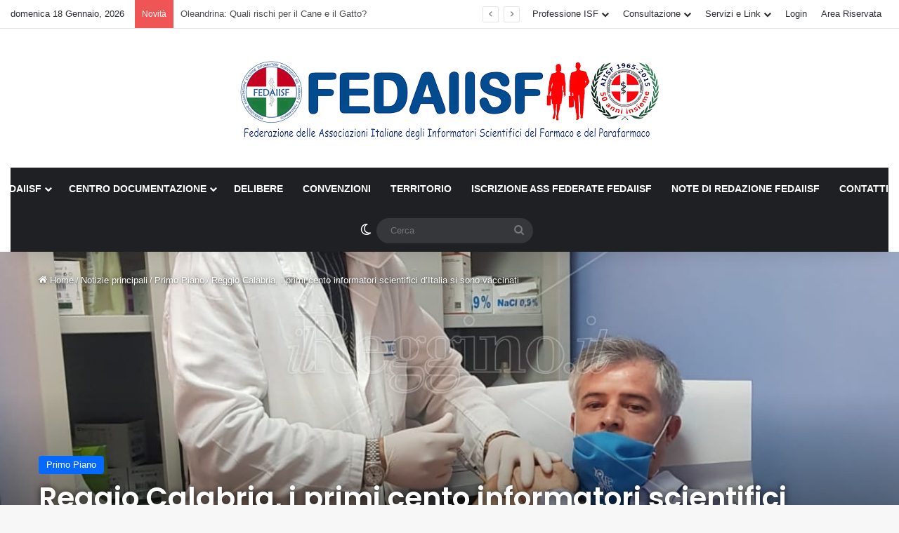

--- FILE ---
content_type: application/javascript
request_url: https://www.fedaiisf.it/wp-content/plugins/private-content/js/lc-switch/lc_switch.min.js
body_size: 2171
content:
/* ------------------------------------------------------------------------
	* LC Switch
	* superlight pure javascript plugin improving forms look and functionality
	*
	* @version: 	2.0.3
	* @author:		Luca Montanari (LCweb)
	* @website:		https://lcweb.it
	
	* Licensed under the MIT license
------------------------------------------------------------------------- */

var $jscomp=$jscomp||{};$jscomp.scope={};$jscomp.createTemplateTagFirstArg=function(h){return h.raw=h};$jscomp.createTemplateTagFirstArgWithRaw=function(h,e){h.raw=e;return h};
(function(h){if("undefined"!=typeof Element.prototype.lc_switch)return!1;var e=!1,p={on_txt:"ON",off_txt:"OFF",on_color:!1,compact_mode:!1},q=!1;window.lc_switch=function(c,a){a="object"!=typeof a?p:Object.assign({},p,a);f(c).forEach(function(b){if(!("INPUT"!=b.tagName||"INPUT"==b.tagName&&"checkbox"!=b.getAttribute("type")&&"radio"!=b.getAttribute("type")||b.parentNode.classList.length&&b.parentNode.classList.contains("lcs_wrap"))){var d=a.on_txt?'<div class="lcs_label lcs_label_on">'+a.on_txt+"</div>":
"",m=a.off_txt?'<div class="lcs_label lcs_label_off">'+a.off_txt+"</div>":"",n="lcs_"+b.getAttribute("type");n+=b.checked?" lcs_on":" lcs_off";b.disabled&&(n+=" lcs_disabled");var t=a.on_color&&b.checked?'style="background: '+a.on_color+';"':"",u=a.on_color?'data-on-color="'+a.on_color+'"':"",k=document.createElement("div");k.classList.add("lcs_wrap");k.innerHTML='<div class="lcs_switch '+n+'" '+u+" "+t+'><div class="lcs_cursor"></div>'+d+m+"</div>";a.compact_mode&&k.classList.add("lcs_compact");
b.parentNode.insertBefore(k,b);k.appendChild(b);k.querySelector(".lcs_switch").addEventListener("click",function(l){(l.target.classList.contains("lcs_switch")?l.target:r(l.target,".lcs_switch")).classList.contains("lcs_disabled")||lcs_toggle(b)});b.addEventListener("change",function(l){lcs_update(b)})}});q||(q=!0,document.head.insertAdjacentHTML("beforeend",'<style>\n.lcs_wrap,\n.lcs_wrap * {\n    user-select: none;\n}\n.lcs_wrap {\n\tdisplay: inline-block;\n\tdirection: ltr;\n\theight: 28px;\n    width: 73px;\n    vertical-align: middle;\n}\n.lcs_wrap input {\n\tdisplay: none;\n}\n.lcs_switch {\n\tdisplay: inline-block;\n\tposition: relative;\n\twidth: 100%;\n\theight: 100%;\n\tborder-radius: 30px;\n\tbackground: #ddd;\n\toverflow: hidden;\n\tcursor: pointer;\n\ttransition: all .2s ease-in-out;\n}\n.lcs_cursor {\n\tdisplay: inline-block;\n\tposition: absolute;\n\ttop: 50%;\n    margin-top: -11px;\n\twidth: 22px;\n\theight: 22px;\n\tborder-radius: 100%;\n\tbackground: #fff;\n\tbox-shadow: 0 1px 2px 0 rgba(0, 0, 0, .2), 0 3px 4px 0 rgba(0, 0, 0, .1);\n\tz-index: 10;\n\ttransition: all .2s linear;\n}\n.lcs_label {\n\tfont-family: "Trebuchet MS", Helvetica, sans-serif;\n    font-size: 12px;\n\tletter-spacing: 1px;\n\tline-height: 18px;\n\tcolor: #fff;\n\tfont-weight: bold;\n\tposition: absolute;\n\twidth: 33px;\n\ttop: 5px;\n\toverflow: hidden;\n\ttext-align: center;\n\topacity: 0;\n    text-shadow: 0 0 2px rgba(0,0,0, .1);\n\ttransition: all .2s ease-in-out .1s;\n}\n.lcs_label.lcs_label_on {\n\tleft: -70px;\n\tz-index: 6;\n}\n.lcs_label.lcs_label_off {\n\tright: -70px;\n\tz-index: 5;\n}\n.lcs_switch.lcs_on {\n\tbackground: #75b936;\n}\n.lcs_switch.lcs_on .lcs_cursor {\n\tleft: 48px;\n}\n.lcs_switch.lcs_on .lcs_label_on {\n\tleft: 10px;\n\topacity: 1;\n}\n.lcs_switch.lcs_off {\n\tbackground: #b2b2b2;\n\tbox-shadow: 0px 0px 2px #a4a4a4 inset;\n}\n.lcs_switch.lcs_off .lcs_cursor {\n\tleft: 3px;\n}\n.lcs_switch.lcs_off .lcs_label_off {\n\tright: 10px;\n\topacity: 1;\n}\n.lcs_switch.lcs_disabled {\n\topacity: 0.65;\n\tcursor: default;\n}\n.lcs_compact {\n    height: 22px;\n    width: 47px;\n}\n.lcs_compact .lcs_label {\n    display: none;\n}\n.lcs_compact .lcs_cursor {\n\tmargin-top: -8px;\n\twidth: 16px;\n\theight: 16px;\n}\n.lcs_compact .lcs_switch.lcs_on .lcs_cursor {\n\tleft: 28px;\n}\n</style>'))};
window.lcs_destroy=function(c){f(c).forEach(function(a){g(a)&&a.parentNode.replaceWith(a)})};window.lcs_on=function(c){f(c).forEach(function(a){if(g(a)&&(!a.checked||e)){"radio"==a.getAttribute("type")&&lcs_off(r(a,"form").querySelectorAll('input[name="'+a.getAttribute("name")+'"]'),!0);a.checked=!0;var b=a.previousElementSibling;b.classList.add("lcs_on");b.classList.remove("lcs_off");b.getAttribute("data-on-color")&&(b.style.background=b.getAttribute("data-on-color"));if(!e){b=new Event("lcs-on",
{bubbles:!0});var d=new Event("lcs-statuschange",{bubbles:!0});a.dispatchEvent(b);a.dispatchEvent(d)}}})};window.lcs_off=function(c,a){f(c).forEach(function(b){if(g(b)&&(b.checked||e)&&("radio"!=b.getAttribute("type")||a||e)){b.checked=!1;var d=b.previousElementSibling;d.classList.add("lcs_off");d.classList.remove("lcs_on");d.getAttribute("data-on-color")&&(d.style.background=null);if(!e){d=new Event("lcs-off",{bubbles:!0});var m=new Event("lcs-statuschange",{bubbles:!0});b.dispatchEvent(d);b.dispatchEvent(m)}}})};
window.lcs_toggle=function(c){f(c).forEach(function(a){g(a)&&("radio"==a.getAttribute("type")&&a.checked||(a.checked?lcs_off(a):lcs_on(a)))})};window.lcs_disable=function(c){f(c).forEach(function(a){if(g(a)&&(!a.disabled||e)){a.disabled=!0;a.previousElementSibling.classList.add("lcs_disabled");var b=new Event("lcs-disabled",{bubbles:!0}),d=new Event("lcs-statuschange",{bubbles:!0});a.dispatchEvent(b);a.dispatchEvent(d)}})};window.lcs_enable=function(c){f(c).forEach(function(a){if(g(a)&&(a.disabled||
e)){a.disabled=!1;a.previousElementSibling.classList.remove("lcs_disabled");var b=new Event("lcs-enabled",{bubbles:!0}),d=new Event("lcs-statuschange",{bubbles:!0});a.dispatchEvent(b);a.dispatchEvent(d)}})};window.lcs_update=function(c){f(c).forEach(function(a){g(a)&&(e=!0,a.checked?lcs_on(a):lcs_off(a),a.disabled?lcs_disable(a):lcs_enable(a),e=!1)})};var f=function(c){if("string"!=typeof c)return c instanceof Element?[c]:Object.values(c);(c.match(/(#[0-9][^\s:,]*)/g)||[]).forEach(function(a){c=c.replace(a,
'[id="'+a.replace("#","")+'"]')});return document.querySelectorAll(c)},g=function(c){return"INPUT"!=c.tagName||"INPUT"==c.tagName&&"checkbox"!=c.getAttribute("type")&&"radio"!=c.getAttribute("type")||!c.parentNode.classList.length||c.parentNode.classList.length&&!c.parentNode.classList.contains("lcs_wrap")?!1:!0},r=function(c,a){for(var b=c;null!=b.parentNode&&!b.matches(a);)b=b.parentNode;return b}})();

--- FILE ---
content_type: application/javascript
request_url: https://www.fedaiisf.it/wp-content/plugins/momo-acg-Pro/forms/assets/momo-forms-fe.js
body_size: 927
content:
/*global jQuery*/
/*global define */
/*global window */
/*global this*/
/*global location*/
/*global document*/
/*global momoacg_chatbot*/
/*global momo_forms_script*/
/*global console*/
/*jslint this*/
/**
 * ACG chatbot Script
 */
jQuery(document).ready(function ($) {
    'use strict';
    $('body').on('click', '#momo-generate-output-from-form', function () {
        var formElements = [];
        var submit = $(this).data('value');
        var prompt = $(this).data('prompt');
        var $form = $(this).closest('.momo-acg-ai-form-container');
        var $working = $form.find('.momo-form-working');
        var $result = $form.find('.momo-forms-result-block');
        $result.html('');
        // Iterate over each form element
        $form.find('.momo-form-element-block').each(function () {
            var $container = $(this);
            var type = $container.data('type');
            var label, $element, ename, value;
            switch (type) {
            case 'text':
                $element = $container.find('input');
                label = $element.data('label');
                ename = $element.attr('name');
                value = $element.val();
                break;
            case 'textarea':
                $element = $container.find('textarea');
                label = $element.data('label');
                ename = $element.attr('name');
                value = $element.val();
                break;
            case 'select':
                $element = $container.find('select');
                label = $element.data('label');
                ename = $element.attr('name');
                value = $element.val();
                break;
            case 'radio':
                $element = $container.find('input');
                label = $element.data('label');
                ename = $element.attr('name');
                value = $container.find('input[type="radio"]:checked').val();
                break;
            case 'checkbox':
                $element = $container.find('input');
                label = $element.data('label');
                ename = $element.attr('name');

                var checkboxValues = [];
                $container.find('input[type="checkbox"]:checked').each(function () {
                    checkboxValues.push($(this).val());
                });
                value = checkboxValues.join(',');
                break;
            }

            // Create an object with label and value
            var element = {
                label: label,
                value: value,
                name: ename
            };

            formElements.push(element); // Add the element to the array
        });

        var ajaxdata = {};
        ajaxdata.submit = submit;
        ajaxdata.prompt = prompt;
        ajaxdata.forms = formElements;
        ajaxdata.security = momo_forms_script.momoacgforms_ajax_nonce;
        $.ajax({
            beforeSend: function (xhr) {
                xhr.setRequestHeader('X-WP-Nonce', momo_forms_script.momoacgforms_ajax_nonce);
                $working.addClass('show');
                $result.removeClass('show');
            },
            type: 'POST',
            dataType: 'json',
            url: momo_forms_script.rest_endpoint,
            data: ajaxdata,
            success: function (data) {
                $result.html(data.message);
                $result.addClass('show');
            },
            complete: function () {
                $working.removeClass('show');
            }
        });
    });
});